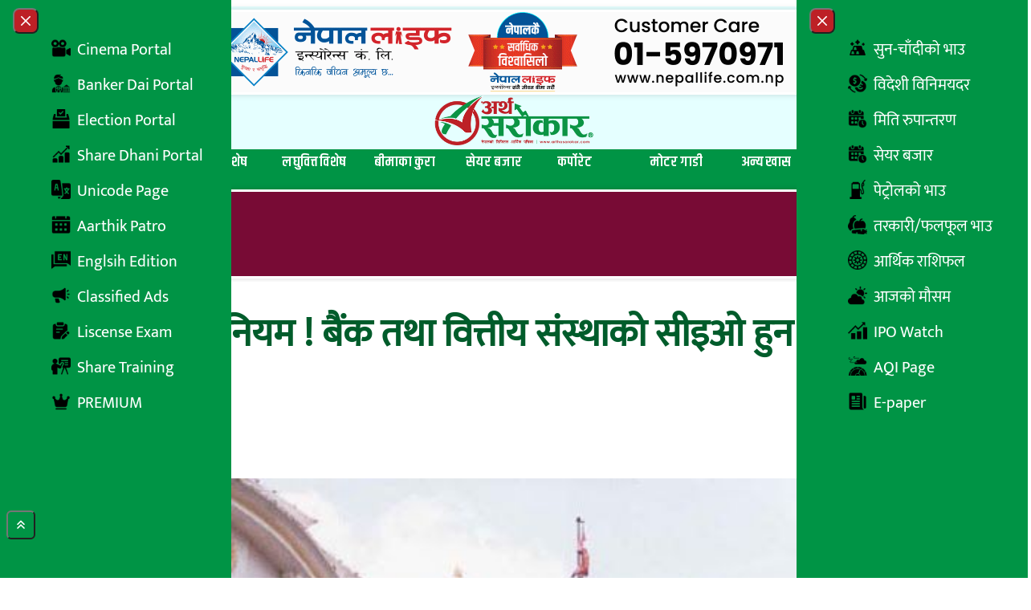

--- FILE ---
content_type: application/x-javascript
request_url: https://arthasarokar.com/wp-content/themes/arthasarokar/js/count.js?ver=82544
body_size: -106
content:
jQuery(document).ready(function ($) {
	var postID = view_count_script_ajax_object.postID;

	$.ajax({
		url: view_count_script_ajax_object.ajax_url,
		type: 'POST',
		data: {
			action: 'my_function_ajax',
			some_data: postID,
			_ajax_nonce: view_count_script_ajax_object.ajax_nonce,
		},
		success: function (response) {
			if (response.success) {
				var count = response.data.count;
				$('.post-view-count-number').text(
					formatNumber(count) + ' views'
				);
			}
		},
	});

	function formatNumber(number) {
		number = parseInt(number, 10);
		if (number >= 1000000) return (number / 1000000).toFixed(1) + 'M';
		if (number >= 1000) return (number / 1000).toFixed(1) + 'k';
		return number;
	}
});
